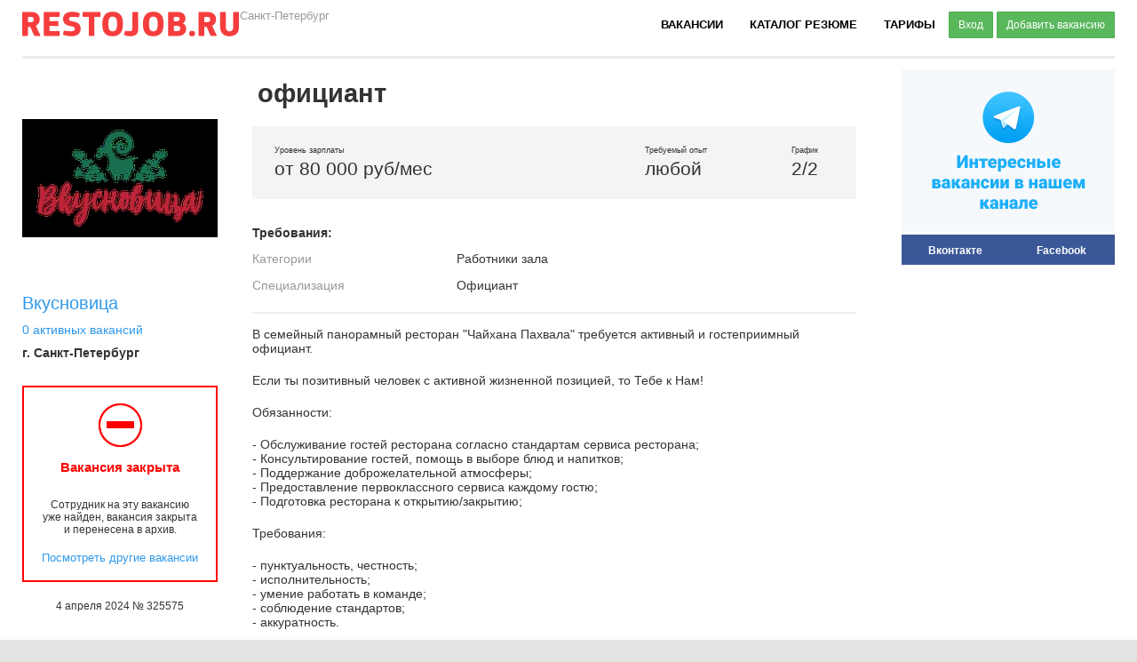

--- FILE ---
content_type: text/html; charset=utf-8
request_url: https://spb.restojob.ru/employer/vacancy/vacancy-view/325575/
body_size: 10398
content:
<!DOCTYPE html>
<html prefix="og: http://ogp.me/ns#">
<head>
    <meta charset="utf-8">
    <meta name="viewport"  content="width=device-width,initial-scale=1">
    <meta name="apple-itunes-app" content="app-id=1458707980, affiliate-data=myAffiliateData, app-argument=https://apps.apple.com/ru/app/restojob/id1458707980">
    <meta http-equiv="X-UA-Compatible" content="IE=9" />
    <meta name="verify-reformal" content="5c9886924588e138cc182907" />
    <meta name='yandex-verification' content='544ab0997aa7a455' />
    <meta name='yandex-verification' content='430626f8213d7bfd' />
    <meta name='yandex-verification' content='40deb2046ccb3d70' />
    <meta name='yandex-verification' content='5fee5c1ccc9dc70e' />
    <meta name='yandex-verification' content='51f3051ddb173167' />
    <meta name="keywords" content="Работа в кафе, работа в ресторане, работа в баре, работа барменов, поиск бармена, поиск официанта, поиск повара, поиск хостес, вакансии работа в кафе, вакансии бармен, вакансии официант, вакансии повар, вакансии администратор кафе, вакансии управляющий кафе, вакансии щеф-повар, вакансии повар, вакансии пекарь, вакансии сомелье, работа сомелье, работа поваром, объявления о работе поваром, найти бармена, найти официанта, найти повара, найти сомелье, найти администратора зала, найти управляющего">
    <meta name="description" content="В семейный панорамный ресторан &quot;Чайхана Пахвала&quot; требуется активный и гостеприимный официант.Если ты позитивный человек с активной жизненной позицией, то Тебе к Нам!Обязанности:- Обслуживание гостей ресторана согласно стандартам сервиса ресторана;- Консультирование гостей, помощь в выборе блюд и напитков;- Поддержание доброжелательной атмосферы;- Предоставление первоклассного сервиса каждому гостю;- Подготовка ресторана к открытию/закрытию;Требования:- пунктуальность, честность;- исполнительность;- умение работать в команде;- соблюдение стандартов;- аккуратность.Условия:- график сменный 2/2 или 3/3 или по твоему желанию;- режим работы до 01ч в будние дни и до 03 ч в выходные дни;- оклад за смену 1000 р + % от продаж от 700 р + чаевые от 2000 р + Банкетные чаевые- обучение от команды профессионалов, тренинги;- бесплатное питание и развозка;- официальное оформление по ТК РФ;- стабильная выплата заработной платы два раза в месяц- ТРЦ &quot;Охта Молл&quot;, ресторан &quot;Чайхана &quot;Пахвала&quot;">
    <script type="text/javascript" src="//vk.ru/js/api/share.js?86" charset="windows-1251"></script>
    <script type="text/javascript" src="//vk.ru/js/api/openapi.js?101"></script>
    <script>window.SESSION_COOKIE_DOMAIN=".restojob.ru";</script>
    

    
<link rel="canonical" href="https://spb.restojob.ru/employer/vacancy/vacancy-view/325575/" />
<link rel="alternate"
      media="only screen and (max-width: 640px)"
      href="https://m.restojob.ru/employer/vacancy/vacancy-view/325575/" />

    <meta property="og:type"        content="vacancy" />
    <meta property="og:url"         content="https://spb.restojob.ru/employer/vacancy/vacancy-view/325575/" />
    <meta property="og:title"       content="Вакансия официант Санкт-Петербург, работа в Вкусновица" />
    <meta property="og:description" content="В семейный панорамный ресторан &quot;Чайхана Пахвала&quot; требуется активный и гостеприимный официант.Если ты позитивный человек с активной жизненной позицией, то Тебе к Нам!Обязанности:- Обслуживание гостей ресторана согласно стандартам сервиса ресторана;- Консультирование гостей, помощь в выборе блюд и напитков;- Поддержание доброжелательной атмосферы;- Предоставление первоклассного сервиса каждому гостю;- Подготовка ресторана к открытию/закрытию;Требования:- пунктуальность, честность;- исполнительность;- умение работать в команде;- соблюдение стандартов;- аккуратность.Условия:- график сменный 2/2 или 3/3 или по твоему желанию;- режим работы до 01ч в будние дни и до 03 ч в выходные дни;- оклад за смену 1000 р + % от продаж от 700 р + чаевые от 2000 р + Банкетные чаевые- обучение от команды профессионалов, тренинги;- бесплатное питание и развозка;- официальное оформление по ТК РФ;- стабильная выплата заработной платы два раза в месяц- ТРЦ &quot;Охта Молл&quot;, ресторан &quot;Чайхана &quot;Пахвала&quot;" />
    <meta property="og:image"       content="https://d.restojob.ru/image/325575" />

    <meta name="twitter:card" content="summary_large_image">
    <meta property="twitter:title" content="Вакансия официант Санкт-Петербург, работа в Вкусновица" />
    <meta name="twitter:image" content="https://d.restojob.ru/image/533/x/2/325575"/>
    <meta name="twitter:description" content="В семейный панорамный ресторан &quot;Чайхана Пахвала&quot; требуется активный и гостеприимный официант.Если ты позитивный человек с активной жизненной позицией, то Тебе к Нам!Обязанности:- Обслуживание гостей ресторана согласно стандартам сервиса ресторана;- Консультирование гостей, помощь в выборе блюд и напитков;- Поддержание доброжелательной атмосферы;- Предоставление первоклассного сервиса каждому гостю;- Подготовка ресторана к открытию/закрытию;Требования:- пунктуальность, честность;- исполнительность;- умение работать в команде;- соблюдение стандартов;- аккуратность.Условия:- график сменный 2/2 или 3/3 или по твоему желанию;- режим работы до 01ч в будние дни и до 03 ч в выходные дни;- оклад за смену 1000 р + % от продаж от 700 р + чаевые от 2000 р + Банкетные чаевые- обучение от команды профессионалов, тренинги;- бесплатное питание и развозка;- официальное оформление по ТК РФ;- стабильная выплата заработной платы два раза в месяц- ТРЦ &quot;Охта Молл&quot;, ресторан &quot;Чайхана &quot;Пахвала&quot;"/>

    <meta name="vk:image" content="https://d.restojob.ru/image/800/x/1/325575/png"/>
    <meta name="vk:title" content="Вакансия официант Санкт-Петербург, работа в Вкусновица"/>
    <meta name="vk:description" content="В семейный панорамный ресторан &quot;Чайхана Пахвала&quot; требуется активный и гостеприимный официант.Если ты позитивный человек с активной жизненной позицией, то Тебе к Нам!Обязанности:- Обслуживание гостей ресторана согласно стандартам сервиса ресторана;- Консультирование гостей, помощь в выборе блюд и напитков;- Поддержание доброжелательной атмосферы;- Предоставление первоклассного сервиса каждому гостю;- Подготовка ресторана к открытию/закрытию;Требования:- пунктуальность, честность;- исполнительность;- умение работать в команде;- соблюдение стандартов;- аккуратность.Условия:- график сменный 2/2 или 3/3 или по твоему желанию;- режим работы до 01ч в будние дни и до 03 ч в выходные дни;- оклад за смену 1000 р + % от продаж от 700 р + чаевые от 2000 р + Банкетные чаевые- обучение от команды профессионалов, тренинги;- бесплатное питание и развозка;- официальное оформление по ТК РФ;- стабильная выплата заработной платы два раза в месяц- ТРЦ &quot;Охта Молл&quot;, ресторан &quot;Чайхана &quot;Пахвала&quot;"/>

    
    

    <title>официант в ресторан, работа в Вкусновица</title>
    <!--[if lt IE 9]><script src="/static/js/libs/html5.js"></script><![endif]-->
    <link rel="icon" href="/static/favicon.svg" type="image/x-icon">
    
        <script src="https://api-maps.yandex.ru/2.0/?load=package.full&lang=ru-RU&apikey=f29f6dec-0496-4c58-ba69-decce83bb47c" type="text/javascript"></script>
    

    
    <script type="text/javascript" src="/static/CACHE/js/6911a92129c6.js"></script>

        <script type="text/javascript" charset="utf-8" src="/static/js/swfobject/jquery.swfobject.min.js"></script>
        <script>
            var urls ={
                autocomplete:{
                    cities: "/kladr/ajax/cities/"
                }
            };
            $(function(){
                $('.flash-banner').each(function(i){
                    $(this).flash( $(this).data());
                });
            })
        </script>


    <link rel="stylesheet" href="/static/CACHE/css/f2ab5f6fd25e.css" type="text/css" /><link rel="stylesheet" href="/static/CACHE/css/b1389b01a766.css" type="text/css" media="all" /><link rel="stylesheet" href="/static/CACHE/css/6133f249bc37.css" type="text/css" media="screen" /><link rel="stylesheet" href="/static/CACHE/css/7626508aed18.css" type="text/css" /><link rel="stylesheet" href="/static/CACHE/css/8dce35bceaeb.css" type="text/css" media="print" />
    <!--[if lt IE 9]><link rel="stylesheet" href="/static/css/ie.css" media="all"><![endif]-->
    <!--[if IE 9]><link rel="stylesheet" href="/static/css/ie9.css" type="text/css" /><![endif]-->
    <script src='https://www.google.com/recaptcha/api.js'></script>

    <link rel="apple-touch-icon-precomposed" sizes="180x180" href="/static/apple-touch-icon-180x180.png" />
    <link rel="apple-touch-icon" href="/static/apple-touch-icon.png" />
    <link rel="apple-touch-icon" sizes="57x57" href="/static/apple-touch-icon-57x57.png" />
    <link rel="apple-touch-icon" sizes="72x72" href="/static/apple-touch-icon-72x72.png" />
    <link rel="apple-touch-icon" sizes="76x76" href="/static/apple-touch-icon-76x76.png" />
    <link rel="apple-touch-icon" sizes="114x114" href="/static/apple-touch-icon-114x114.png" />
    <link rel="apple-touch-icon" sizes="120x120" href="/static/apple-touch-icon-120x120.png" />
    <link rel="apple-touch-icon" sizes="144x144" href="/static/apple-touch-icon-144x144.png" />
    <link rel="apple-touch-icon" sizes="152x152" href="/static/apple-touch-icon-152x152.png" />
    <link rel="apple-touch-icon" sizes="180x180" href="/static/apple-touch-icon-180x180.png" />

</head>


<body id="main" class="" >
    <div class="wrapper2">
        
        <div class="wrapper main-cv worker-vacancy">
            
            <nav class="b-nav">
               <a href="/" class="b-nav--logo logo">RJ</a>
               <div class="b-nav__change_city_place change_city_place"><select id="id_change_city_field" name="change_city_field">
<option value=".86">Москва</option>
<option value="spb.109" selected="selected">Санкт-Петербург</option>
<option value="sochi.135">Сочи</option>
<option value="eburg.57">Екатеринбург</option>
<option value="kazan.64">Казань</option>
<option value="omsk.93">Омск</option>
<option value="rostov.106">Ростов-на-Дону</option>
</select></div>
                <ul class="b-nav__menu">
                    <li class="b-nav__menu--item"><a class="b-nav__menu--item-link" href="/worker/search/vacancy/">Вакансии</a></li>
                    <li class="b-nav__menu--item"><a class="b-nav__menu--item-link" href="/employer/search_resume/">Каталог резюме</a></li>

                    <!--li class="b-nav__menu--item"><a class="b-nav__menu--item-link" href="/seminar/">Образование</a></li-->
                    <li class="b-nav__menu--item"><a class="b-nav__menu--item-link" target="_blank" href="https://restojob.ru/prices.pdf">Тарифы</a></li>
                    
                    <li class="b-nav__menu--item b-nav__menu--item-low-margin">
                        <a href="javascript:;" class="btn btn-sm btn-success btn-reg-form">Вход</a>
                        <a href="/add-vacancy/" class="btn btn-sm btn-success">Добавить вакансию</a>
                    </li>
                    
                </ul>
            </nav>
            
            
            
                
                <hr style="border:0px;border-top:3px solid #E9EDEE; padding: 0px; margin: 0px; display:block;">
                
            
            
            
            
            

            
            <div class="">
            

            
            <div class="content-wrap clear" >
                <aside>
                    
    
<div class="banner-placeholder">
    <a href="https://t.me/restojobru_spb" target="_blank"><img src='/media/banner/files1/tteel.svg'></a>
</div>



<!-- VK Widget -->
<div id="social_container">
    <div class="head">
        <label for="vk_groups">Вконтакте</label>
        <label for="fb-root">Facebook</label>
    </div>

    <div class="body">
        <div id="vk_groups" style="padding-bottom:50px;"></div>
        <div id="fb-root">
            <div class="fb-like-box"
                 data-href="https://www.facebook.com/restojob"
                 data-width="240" data-height="370" data-colorscheme="light"
                 data-show-faces="true" data-header="false" data-stream="false"
                 data-show-border="false">
            </div>
        </div>
    </div>
</div>

<script type="text/javascript">
    VK.Widgets.Group("vk_groups", {mode: 0, width: "240", height: "320", color1: 'FFFFFF', color2: '2B587A', color3: '5B7FA6'}, 42319652);

    //FB
    (function(d, s, id) {
      var js, fjs = d.getElementsByTagName(s)[0];
      if (d.getElementById(id)) return;
      js = d.createElement(s); js.id = id;
      js.src = "//connect.facebook.net/ru_RU/sdk.js#xfbml=1&version=v2.0";
      fjs.parentNode.insertBefore(js, fjs);
    }(document, 'script', 'facebook-jssdk'));

    //TABS
    $(function () {
        $('#social_container>.body>div').hide();
        $('#social_container>.head>label').click(function () {
            var $this = $(this);

            $('#social_container>.head>label').removeClass('sel');
            $this.addClass('sel');
            $('#social_container>.body>div').hide();
            $('#' + $this.attr('for')).show();
        });

        $('#social_container>.head>label:first-child').trigger('click');
    });
</script>

    

                </aside>
                <section>
                    
                    


<script type="application/ld+json">
  {
   "@context" : "https://schema.org/",
   "@type" : "JobPosting",
   "title" : "\u043e\u0444\u0438\u0446\u0438\u0430\u043d\u0442",
   "description" : "<div><p>\u0412 \u0441\u0435\u043c\u0435\u0439\u043d\u044b\u0439 \u043f\u0430\u043d\u043e\u0440\u0430\u043c\u043d\u044b\u0439 \u0440\u0435\u0441\u0442\u043e\u0440\u0430\u043d \"\u0427\u0430\u0439\u0445\u0430\u043d\u0430 \u041f\u0430\u0445\u0432\u0430\u043b\u0430\" \u0442\u0440\u0435\u0431\u0443\u0435\u0442\u0441\u044f \u0430\u043a\u0442\u0438\u0432\u043d\u044b\u0439 \u0438 \u0433\u043e\u0441\u0442\u0435\u043f\u0440\u0438\u0438\u043c\u043d\u044b\u0439 \u043e\u0444\u0438\u0446\u0438\u0430\u043d\u0442.</p><p>\u0415\u0441\u043b\u0438 \u0442\u044b \u043f\u043e\u0437\u0438\u0442\u0438\u0432\u043d\u044b\u0439 \u0447\u0435\u043b\u043e\u0432\u0435\u043a \u0441 \u0430\u043a\u0442\u0438\u0432\u043d\u043e\u0439 \u0436\u0438\u0437\u043d\u0435\u043d\u043d\u043e\u0439 \u043f\u043e\u0437\u0438\u0446\u0438\u0435\u0439, \u0442\u043e \u0422\u0435\u0431\u0435 \u043a \u041d\u0430\u043c!</p><p>\u041e\u0431\u044f\u0437\u0430\u043d\u043d\u043e\u0441\u0442\u0438:</p><p>- \u041e\u0431\u0441\u043b\u0443\u0436\u0438\u0432\u0430\u043d\u0438\u0435 \u0433\u043e\u0441\u0442\u0435\u0439 \u0440\u0435\u0441\u0442\u043e\u0440\u0430\u043d\u0430 \u0441\u043e\u0433\u043b\u0430\u0441\u043d\u043e \u0441\u0442\u0430\u043d\u0434\u0430\u0440\u0442\u0430\u043c \u0441\u0435\u0440\u0432\u0438\u0441\u0430 \u0440\u0435\u0441\u0442\u043e\u0440\u0430\u043d\u0430;<br>- \u041a\u043e\u043d\u0441\u0443\u043b\u044c\u0442\u0438\u0440\u043e\u0432\u0430\u043d\u0438\u0435 \u0433\u043e\u0441\u0442\u0435\u0439, \u043f\u043e\u043c\u043e\u0449\u044c \u0432 \u0432\u044b\u0431\u043e\u0440\u0435 \u0431\u043b\u044e\u0434 \u0438 \u043d\u0430\u043f\u0438\u0442\u043a\u043e\u0432;<br>- \u041f\u043e\u0434\u0434\u0435\u0440\u0436\u0430\u043d\u0438\u0435 \u0434\u043e\u0431\u0440\u043e\u0436\u0435\u043b\u0430\u0442\u0435\u043b\u044c\u043d\u043e\u0439 \u0430\u0442\u043c\u043e\u0441\u0444\u0435\u0440\u044b;<br>- \u041f\u0440\u0435\u0434\u043e\u0441\u0442\u0430\u0432\u043b\u0435\u043d\u0438\u0435 \u043f\u0435\u0440\u0432\u043e\u043a\u043b\u0430\u0441\u0441\u043d\u043e\u0433\u043e \u0441\u0435\u0440\u0432\u0438\u0441\u0430 \u043a\u0430\u0436\u0434\u043e\u043c\u0443 \u0433\u043e\u0441\u0442\u044e;<br>- \u041f\u043e\u0434\u0433\u043e\u0442\u043e\u0432\u043a\u0430 \u0440\u0435\u0441\u0442\u043e\u0440\u0430\u043d\u0430 \u043a \u043e\u0442\u043a\u0440\u044b\u0442\u0438\u044e/\u0437\u0430\u043a\u0440\u044b\u0442\u0438\u044e;</p><p>\u0422\u0440\u0435\u0431\u043e\u0432\u0430\u043d\u0438\u044f:</p><p>- \u043f\u0443\u043d\u043a\u0442\u0443\u0430\u043b\u044c\u043d\u043e\u0441\u0442\u044c, \u0447\u0435\u0441\u0442\u043d\u043e\u0441\u0442\u044c;<br>- \u0438\u0441\u043f\u043e\u043b\u043d\u0438\u0442\u0435\u043b\u044c\u043d\u043e\u0441\u0442\u044c;<br>- \u0443\u043c\u0435\u043d\u0438\u0435 \u0440\u0430\u0431\u043e\u0442\u0430\u0442\u044c \u0432 \u043a\u043e\u043c\u0430\u043d\u0434\u0435;<br>- \u0441\u043e\u0431\u043b\u044e\u0434\u0435\u043d\u0438\u0435 \u0441\u0442\u0430\u043d\u0434\u0430\u0440\u0442\u043e\u0432;<br>- \u0430\u043a\u043a\u0443\u0440\u0430\u0442\u043d\u043e\u0441\u0442\u044c.</p><p>\u0423\u0441\u043b\u043e\u0432\u0438\u044f:</p><p>- \u0433\u0440\u0430\u0444\u0438\u043a \u0441\u043c\u0435\u043d\u043d\u044b\u0439 2/2 \u0438\u043b\u0438 3/3 \u0438\u043b\u0438 \u043f\u043e \u0442\u0432\u043e\u0435\u043c\u0443 \u0436\u0435\u043b\u0430\u043d\u0438\u044e;</p><p>- \u0440\u0435\u0436\u0438\u043c \u0440\u0430\u0431\u043e\u0442\u044b \u0434\u043e 01\u0447 \u0432 \u0431\u0443\u0434\u043d\u0438\u0435 \u0434\u043d\u0438 \u0438 \u0434\u043e 03 \u0447 \u0432 \u0432\u044b\u0445\u043e\u0434\u043d\u044b\u0435 \u0434\u043d\u0438;</p><p>- \u043e\u043a\u043b\u0430\u0434 \u0437\u0430 \u0441\u043c\u0435\u043d\u0443 1000 \u0440 + % \u043e\u0442 \u043f\u0440\u043e\u0434\u0430\u0436 \u043e\u0442 700 \u0440 + \u0447\u0430\u0435\u0432\u044b\u0435 \u043e\u0442 2000 \u0440 + \u0411\u0430\u043d\u043a\u0435\u0442\u043d\u044b\u0435 \u0447\u0430\u0435\u0432\u044b\u0435</p><p>- \u043e\u0431\u0443\u0447\u0435\u043d\u0438\u0435 \u043e\u0442 \u043a\u043e\u043c\u0430\u043d\u0434\u044b \u043f\u0440\u043e\u0444\u0435\u0441\u0441\u0438\u043e\u043d\u0430\u043b\u043e\u0432, \u0442\u0440\u0435\u043d\u0438\u043d\u0433\u0438;</p><p>- \u0431\u0435\u0441\u043f\u043b\u0430\u0442\u043d\u043e\u0435 \u043f\u0438\u0442\u0430\u043d\u0438\u0435 \u0438 \u0440\u0430\u0437\u0432\u043e\u0437\u043a\u0430;</p><p>- \u043e\u0444\u0438\u0446\u0438\u0430\u043b\u044c\u043d\u043e\u0435 \u043e\u0444\u043e\u0440\u043c\u043b\u0435\u043d\u0438\u0435 \u043f\u043e \u0422\u041a \u0420\u0424;</p><p>- \u0441\u0442\u0430\u0431\u0438\u043b\u044c\u043d\u0430\u044f \u0432\u044b\u043f\u043b\u0430\u0442\u0430 \u0437\u0430\u0440\u0430\u0431\u043e\u0442\u043d\u043e\u0439 \u043f\u043b\u0430\u0442\u044b \u0434\u0432\u0430 \u0440\u0430\u0437\u0430 \u0432 \u043c\u0435\u0441\u044f\u0446</p><p>- \u0422\u0420\u0426 \"\u041e\u0445\u0442\u0430 \u041c\u043e\u043b\u043b\", \u0440\u0435\u0441\u0442\u043e\u0440\u0430\u043d \"\u0427\u0430\u0439\u0445\u0430\u043d\u0430 \"\u041f\u0430\u0445\u0432\u0430\u043b\u0430\"</p></div>",
   "identifier": {
    "@type": "PropertyValue",
    "name": "restojob_vacancy_id",
    "value": "325575"
   },
   "datePosted" : "2024-04-04T10:28:19",
   "validThrough": "2024-04-11T17:58:36",
   "employmentType" : "CONTRACTOR",
   "hiringOrganization" : {
    "@type" : "Organization",
    "name" : "\u0412\u043a\u0443\u0441\u043d\u043e\u0432\u0438\u0446\u0430",
    
    
    "logo" : "/media/cache/f5/18/f51884f782e7d6bc0e03e5053489ab3c.jpg"
    
   },
   "jobLocation": {
   "@type": "Place",
    "address": {
    "@type": "PostalAddress",
    "streetAddress": "\u0411\u0440\u0430\u043d\u0442\u043e\u0432\u0441\u043a\u0430\u044f \u0434\u043e\u0440\u043e\u0433\u0430, \u0434.3",
    "addressLocality": "\u0421\u0430\u043d\u043a\u0442-\u041f\u0435\u0442\u0435\u0440\u0431\u0443\u0440\u0433",
    "addressRegion": "\u0421\u0430\u043d\u043a\u0442-\u041f\u0435\u0442\u0435\u0440\u0431\u0443\u0440\u0433",
    "addressCountry": "Russia"
    }
   },
   "baseSalary": {
    "@type": "MonetaryAmount",
    "currency": "RUB",
    "value": {
     "@type": "QuantitativeValue",
     "minValue": "80000" ,
     
     "unitText": "MONTH"
    }
   }
  }
  </script>

<div class="content-wrapper clearfix">
    <div class="b-left" style="min-height: 200px;padding-bottom: 120px;">
        <div class="b-vacancy--company">
            
            <a class="b-vacancy--logo" href="/employer/brend/44222/" style="background-image: url(/media/cache/f5/18/f51884f782e7d6bc0e03e5053489ab3c.jpg);"></a>
            
            <div class="b-vacancy--company_title">
                <a href="/employer/brend/44222/">Вкусновица</a>
            </div>
            
            <a href="/employer/brend/44222/" class="b-vacancy--count">
                    0 активных вакансий
            </a>
            
            <b class="b-vacancy--company_city">г. Санкт-Петербург</b>
        </div>

        <div class="b-vacancy--actions" ng-model="action">
        
            <div class="b-vacancy--phone" style="display: block;border-color: red;background-image: url(/static/stop.png)">
                <div class="b-vacancy--phone__contact" style="color: red;">Вакансия закрыта</div>
                <div class="b-vacancy--phone__description">
                            Сотрудник на эту вакансию<br>
                            уже найден, вакансия закрыта и
                            перенесена в архив.
                </div>
                <br>
                <a href="/worker/search/vacancy/" style="font-size: 13px;">Посмотреть другие вакансии</a>
            </div>
        
        </div>
        <div class="b-vacancy--date">4 апреля 2024 № 325575</div>
    </div>
    <div class="b-right">
        <h1 class="b-right--vacancy-title">официант</h1>
        <div class="b-vacancy--info">
            
            <table>
                <td>
                    <span>Уровень зарплаты</span>
                    <h3>от 80 000 руб/мес </h3>
                </td>
                <td>
                    <span>Требуемый опыт</span>
                    <h3>любой</h3>
                </td>
                <td>
                    <span>График</span>
                    <h3>2/2</h3>
                </td>
            </table>
            
        </div>
        <h4 style="margin-bottom: 6px;">Требования:</h4>
        
        
        <div class="vacancy-delimer-line">
            <table class="vacancy-block--params" cellpadding="0" cellspacing="0">
                <col width="230">
            
            
                <tr>
                    <td style="color: #999999;">Категории</td>
                    <td>Работники зала</td>
                </tr>
            
                <tr>
                    <td style="color: #999999;">Специализация</td>
                    <td>Официант</td>
                </tr>
            
            </table>
        </div>

        <div class="vacancy-delimer-line b-vacancy--description">
            <div><p>В семейный панорамный ресторан "Чайхана Пахвала" требуется активный и гостеприимный официант.</p><p>Если ты позитивный человек с активной жизненной позицией, то Тебе к Нам!</p><p>Обязанности:</p><p>- Обслуживание гостей ресторана согласно стандартам сервиса ресторана;<br>- Консультирование гостей, помощь в выборе блюд и напитков;<br>- Поддержание доброжелательной атмосферы;<br>- Предоставление первоклассного сервиса каждому гостю;<br>- Подготовка ресторана к открытию/закрытию;</p><p>Требования:</p><p>- пунктуальность, честность;<br>- исполнительность;<br>- умение работать в команде;<br>- соблюдение стандартов;<br>- аккуратность.</p><p>Условия:</p><p>- график сменный 2/2 или 3/3 или по твоему желанию;</p><p>- режим работы до 01ч в будние дни и до 03 ч в выходные дни;</p><p>- оклад за смену 1000 р + % от продаж от 700 р + чаевые от 2000 р + Банкетные чаевые</p><p>- обучение от команды профессионалов, тренинги;</p><p>- бесплатное питание и развозка;</p><p>- официальное оформление по ТК РФ;</p><p>- стабильная выплата заработной платы два раза в месяц</p><p>- ТРЦ "Охта Молл", ресторан "Чайхана "Пахвала"</p></div>
        </div>

        
        <h4 style="">Адрес:</h4>
        <div class="b-vacancy--addresses">
        <ul class="vacancy-addresses-list">

    
    <li class="first">
        <span class="address">Санкт-Петербург, Брантовская дорога, д.3</span>
    </li>
    

</ul>

        <script>addresses_list_active()</script>
        </div>
        <div class="addresses-map"></div>
        <script>
            $(".addresses-map").yandexMapSimple2({
                addresses: [
                    
                        [59.94015,30.418366]
                    
                ]
            });
        </script>

    </div>
    <div class="b-left" style="position: absolute;bottom:0px;margin: 20px;width: 180px;">
        
        <div style="width: 180px;">
    <p style="margin-bottom:10px;padding-bottom:0px;">Расскажите о вакансии в социальных сетях</p>
    <style>.b-share-counter {display:none !important;}</style>
    <script type="text/javascript" src="//yandex.st/share/share.js" charset="utf-8" defer></script>
    <div class="ya_share" id="ya_share" data-yashareL10n="ru" data-yashareQuickServices="yaru,vkontakte,facebook,twitter,odnoklassniki,moimir,gplus" data-yashareTheme="counter"></div>
    <script type="text/javascript">
    $(function(){
        // создаем блок
        var YaShareInstanсe = new Ya.share({
            element: 'ya_share',
            description: $('.description').text(),
            theme: "counter",
            elementStyle:{
                type: "icon",
                quickServices: "yaru,vkontakte,facebook,twitter,odnoklassniki,moimir,gplus".split(",")
            }

        });
    });
    </script>
    

</div> 

    </div>
</div>



                </section>
            </div>
            
        </div>
        


<style>
    .b-footer {margin-top: 30px;}
</style>

        
        <div class="b-footer  clear">
            <div class="b-footer__wrapper clear">
                <div class="b-footer__col0">
                    <a href="/" class="b-footer__logo">RESTOJOB.RU</a>
                    <p  class="b-footer__text">ООО "Рестоджоб"<br>
                        г. Санкт-Петербург<br>
                        <a href="/go-to-mobile/?url=https%3A%2F%2Fm.restojob.ru%2Femployer%2Fvacancy%2Fvacancy-view%2F325575%2F">Мобильная версия</a>
                    </p>
                </div>
                <div class="b-footer-menu">
                    <div class="b-footer__col1">
                        <ul class="b-footer-menu">
                            <li class="b-footer-menu__item_title">Работодателям</li>
                            <li class="b-footer-menu__item"><a href="/employer/search_resume/">Каталог резюме</a></li>
                            <li class="b-footer-menu__item"><a href="/employer/search_resume/?sort_field=date&q=&title=&sort_direction=&type=1&category=1&salary_from=&salary_to=&programm=&age_from=&age_to=&show_resume=0">Найти повара</a></li>
                            <li class="b-footer-menu__item"><a href="/employer/search_resume/?sort_field=date&q=&title=&sort_direction=&type=1&category=2&specializations=19&salary_from=&salary_to=&programm=&age_from=&age_to=&show_resume=0">Найти официанта</a></li>
                            <li class="b-footer-menu__item"><a href="/employer/search_resume/?sort_field=date&q=&title=&sort_direction=&type=1&category=2&specializations=21&salary_from=&salary_to=&programm=&age_from=&age_to=&show_resume=0">Найти бармена</a></li>
                            <li class="b-footer-menu__item"><a href="/prices.pdf" target="_blank">Тарифы на размещение вакансий</a></li>
                        </ul>
                    </div>
                    <div class="b-footer__col2">
                        <ul class="b-footer-menu">
                            <li class="b-footer-menu__item_title">Соискателям</li>
                            <li class="b-footer-menu__item"><a href="/vacancy/">Каталог вакансий</a></li>
                            <li class="b-footer-menu__item"><a href="/worker/search/vacancy/?type=1&category=1">Работа поваром</a></li>
                            <li class="b-footer-menu__item"><a href="/worker/search/vacancy/?sort_field=update_date&type=1&category=2&specializations=19&money_start=&experience=0&banket=0&education=0&show_vacancy=0&sort_direction=">Работа официантом</a></li>
                            <li class="b-footer-menu__item"><a href="/worker/search/vacancy/?sort_field=update_date&type=1&category=2&specializations=20&specializations=21&money_start=&experience=0&education=0&flairing=0&show_vacancy=0&sort_direction=">Работа барменом</a></li>
                        </ul>
                    </div>
                    <div class="b-footer__col3">
                        <ul class="b-footer-menu">
                            <li class="b-footer-menu__item_title">RESTOJOB.ru</li>
                            <li class="b-footer-menu__item"><a href="/pages/about_restojob/">Что такое Restojob ?</a></li>
                            <li class="b-footer-menu__item"><a href="/pages/partners/">Партнеры</a></li>
                            <li class="b-footer-menu__item"><a href="/pages/site-map/">Карта сайта</a></li>
                            <li class="b-footer-menu__item"><a href="/pages/reklama/">Реклама на сайте</a></li>
                            <li class="b-footer-menu__item"><a href="/pages/contacts/">Контактная информация</a></li>

                        </ul>
                    </div>
                    <div class="b-footer__col4">
                        <div class="b-footer__socials clear">
                            <a  class="b-footer__social b-footer__vk" target="_blank" href="//vk.ru/restojob"></a>
                            <a  class="b-footer__social b-footer__fb" target="_blank" href="//www.facebook.com/restojob"></a>
                            <a  class="b-footer__social b-footer__in" target="_blank" href="//instagram.com/restojob_ru"></a>
                            <a  class="b-footer__social b-footer__tw" target="_blank" href="//twitter.com/restojob_ru"></a>
                        </div>
                    </div>
                </div>
            </div>
        </div>
        

        
<div class="choose-another-city-popup clear" style="display: none;width: 640px;">
    <br><br>
    <img src="/static/img/kladr/choose_another.png">
    
    
    <p style="text-align: center;margin: 40px 0px;line-height: 1.5;">
        RESTOJOB.RU в данный момент доступен для  городов. Новые города будут
        добавляться по мере набора достаточного количества регистраций. Если вашего города
        нет в списке, тогда пройдите регистрацию и мы оповестим  вас, когда сайт начнёт
        работать для вашего города. Регистрация занимает 2 минуты.
    </p>
    <div style="text-align: center;font-size: 18px;margin:40px 0px;">
        <a class="create-resume" href="#" style="margin-right:50px;">Регистрация соискателя</a>
        <a href="/registration/employer/">Регистрация работодателя</a>
    </div>
    
    
</div>
        <div class="b-login-overlay" style="display: none;">
            <div class="b-login-box">
                <div class="b-login__white_logo"></div>
                <div class="b-login-form-box">
                    
<script type="text/javascript" src="/static/js/libs/jquery.validate.plugin/jquery.validate.js"></script>

<form class="auth-form-mini-employer auth-form" action="/auth/enter/" method="POST" style="display: block;">
    <input type="submit" style="display:none;">
    <div class="b-login-title">Вход в личный кабинет</div>
    <input type='hidden' name='csrfmiddlewaretoken' value='dCc8INuUs7nVSnITK6zkWs588dKIox1d' />
    <label class="error msg-error" style="display: none;">Комбинация логин/пароль введена не верно</label>
    <div class="b-login__input"><input id="id_username" maxlength="254" name="username" placeholder=" Электронная почта" type="text" /></div>
    <div class="b-login__input b-login__password"><input id="id_password" name="password" placeholder=" Пароль" type="password" /></div>

    <!--a href="/registration/password-recovery/" style="margin-left:">Восстановление пароля</a-->
    <input type="submit" class="btn btn-success btn-block b-login-submit" value="ВОЙТИ">
    <br>
    <div style="text-align: center"><a class="password-recovery" style="cursor: pointer;">Забыли пароль?</a></div>
    <hr class="b-input-hr">
    <p>Вход через соц сети только для соискателя</p>
    <ul class="b-login-social-list clear" style='display: flex;justify-content: space-between;'>
        <li class="b-login-social-list__item"><a href="/login/facebook/"         class="facebook">FB</a></li>
        <li class="b-login-social-list__item"><a href="/login/vkontakte-oauth2/" class="vk">ВК</a></li>
        <li class="b-login-social-list__item"><a href="/login/google-oauth2/"           class="google">G+</a></li>
        <li class="b-login-social-list__item"><a href="/login/yandex-oauth2/"           class="yandex">Я</a></li>
        <!--li class="b-login-social-list__item"><a href="/login/mailru-oauth2/"    class="mail">@</a></li-->
    </ul>
</form>




<form class="auth-form-mini-employer reg-form" action="/registration/worker/" method="POST" style="display: none;">
    <input type="submit" style="display:none;">
    <input type='hidden' name='csrfmiddlewaretoken' value='dCc8INuUs7nVSnITK6zkWs588dKIox1d' />
    <div class="b-login-title">Регистрация соискателя</div>
    <div class="b-login__input"><input class="required" id="id_first_name" maxlength="255" name="first_name" placeholder=" Имя" type="text" /></div>
    <div class="b-login__input"><input class="required" id="id_surname" maxlength="255" name="surname" placeholder=" Фамилия" type="text" /></div>
    <label class="error msg-error" style="display: none;"></label>
    <div class="b-login__input"><input class="required email" id="id_email" maxlength="255" name="email" placeholder=" Email" type="text" /></div>
    <div class="b-login__input"><input class="required city" id="id_city_name" name="city_name" placeholder=" Город" type="text" /></div>

    <button type="submit" class="btn btn-success btn-block b-login-submit"  disabled="disabled">ЗАРЕГИСТРИРОВАТЬСЯ</button>
    <hr class="b-input-hr">
    <p>Вход через соц сети только для соискателя</p>
    <ul class="b-login-social-list clear">
        <li class="b-login-social-list__item"><a href="/login/facebook/"         class="facebook">FB</a></li>
        <li class="b-login-social-list__item"><a href="/login/vkontakte-oauth2/" class="vk">ВК</a></li>
        <li class="b-login-social-list__item"><a href="/login/google/"           class="google">G+</a></li>
        <li class="b-login-social-list__item"><a href="/login/yandex/"           class="yandex">Я</a></li>
        <li class="b-login-social-list__item"><a href="/login/mailru-oauth2/"    class="mail">@</a></li>
    </ul>
</form>

<form class="auth-form-mini-employer recovery-form" action="/registration/password-recovery/" method="POST" style="display: none;">
    <input type="submit" style="display:none;">
    <input type='hidden' name='csrfmiddlewaretoken' value='dCc8INuUs7nVSnITK6zkWs588dKIox1d' />
    <div class="b-login-title">Восстановление пароля</div>
    <p> Введите адрес электронной почты, который вы указывали при регистрации.</p>
    <div class="b-login__input"><input type="text" name="email"></div>
    <button type="submit" class="btn btn-success btn-block b-login-submit">ВОССТАНОВИТЬ</button>
</form>

<div class="auth-form-mini-employer success-form" style="display: none;">
    <div class="b-login-title">Проверьте свой почтовый ящик</div>
    <p>
        На ваш адрес электронной почты отправлено письмо с новым
        паролем. Если вы не видите письма, обязательно проверьте,
        не попало ли оно в «СПАМ»
    </p>
    <button type="submit" class="btn btn-success btn-block b-login-submit b-ok" onclick="$('.b-login-overlay').click(); return false;">OK</button>
</div>

                </div>
                <a href="/registration/employer/" class="b-login--link reg-employer" href="">Зарегистрировать заведение</a>
                <a class="b-login--link reg-worker" href="">Разместить резюме</a>

            </div>
        </div>
    </div>
    
    
    
</body>

<!-- fb -->

<!-- facebook -->







<!-- end facebook --><!-- end -->



<script type="text/javascript"><!--
$(function(){$('.vk_share_button').each(function(){$(this).replaceWith(VK.Share.button({url: "https://restojob.ru"},{type: "round_nocount", text: "Рассказать друзьям"}))})})
--></script>


<!--LiveInternet counter--><script type="text/javascript"><!--
document.write("<a style='display:none;' href='http://www.liveinternet.ru/click' "+
"target=_blank><img src='//counter.yadro.ru/hit?t44.6;r"+
escape(document.referrer)+((typeof(screen)=="undefined")?"":
";s"+screen.width+"*"+screen.height+"*"+(screen.colorDepth?
screen.colorDepth:screen.pixelDepth))+";u"+escape(document.URL)+
";"+Math.random()+
"' alt='' title='LiveInternet' "+
"border='0' width='31' height='31'><\/a>")
//--></script><!--/LiveInternet-->
<div style="height:0px;width:0px;position:absolute;overflow:hidden;">
    <!-- Yandex.Metrika counter -->
    <script type="text/javascript">
    (function (d, w, c) {
        (w[c] = w[c] || []).push(function() {
            try {
                w.yaCounter22391374 = new Ya.Metrika({id:22391374,
                        webvisor:true,
                        clickmap:true,
                        trackLinks:true,
                        accurateTrackBounce:true});
            } catch(e) { }
        });
    
        var n = d.getElementsByTagName("script")[0],
            s = d.createElement("script"),
            f = function () { n.parentNode.insertBefore(s, n); };
        s.type = "text/javascript";
        s.async = true;
        s.src = (d.location.protocol == "https:" ? "https:" : "http:") + "//mc.yandex.ru/metrika/watch.js";
    
        if (w.opera == "[object Opera]") {
            d.addEventListener("DOMContentLoaded", f, false);
        } else { f(); }
    })(document, window, "yandex_metrika_callbacks");
    </script>
    <noscript><div><img src="//mc.yandex.ru/watch/22391374" style="position:absolute; left:-9999px;" alt="" /></div></noscript>
    <!-- /Yandex.Metrika counter -->
</div>


<script type="text/javascript">
  var _gaq = _gaq || [];
  _gaq.push(['_setAccount', 'UA-46574954-1']);
  _gaq.push(['_trackPageview']);

  (function() {
    var ga = document.createElement('script'); ga.type = 'text/javascript'; ga.async = true;
    ga.src = ('https:' == document.location.protocol ? 'https://ssl' : 'http://www') + '.google-analytics.com/ga.js';
    var s = document.getElementsByTagName('script')[0]; s.parentNode.insertBefore(ga, s);
  })();
</script>

<script src="https://www.gstatic.com/firebasejs/5.7.0/firebase-app.js"></script>
<script src="https://www.gstatic.com/firebasejs/5.7.0/firebase-messaging.js"></script>
<script>
  var config = {
    apiKey: "AIzaSyBrKjtV_ivpmpmhOiKq7XQ5KMh1S94SpCc",
    authDomain: "fleet-standard-791.firebaseapp.com",
    databaseURL: "https://fleet-standard-791.firebaseio.com",
    projectId: "fleet-standard-791",
    storageBucket: "fleet-standard-791.appspot.com",
    messagingSenderId: "585720170366"
  };
  firebase.initializeApp(config);
</script>
<script type="text/javascript" src="/static/firebase_subscribe.js?asd"></script>

</html>


--- FILE ---
content_type: image/svg+xml
request_url: https://spb.restojob.ru/media/banner/files1/tteel.svg
body_size: 51875
content:
<svg width="240" height="183" viewBox="0 0 240 183" fill="none" xmlns="http://www.w3.org/2000/svg" xmlns:xlink="http://www.w3.org/1999/xlink">
<rect width="240" height="183" fill="#F6F9FB"/>
<path d="M66.0078 105.756L71.1152 96.7812H74.543V111H71.1152V102.035L66.0078 111H62.5801V96.7812H66.0078V105.756ZM83.791 104.555V107.084H78.5176V104.555H83.791ZM79.7188 100.434V111H76.4277V100.434H79.7188ZM85.9004 100.434V111H82.5996V100.434H85.9004ZM93.6348 100.434V111H90.334V100.434H93.6348ZM96.9746 100.434V102.953H87.0527V100.434H96.9746ZM102.697 111.195C101.838 111.195 101.07 111.062 100.393 110.795C99.7155 110.521 99.1426 110.147 98.6738 109.672C98.2116 109.197 97.8568 108.65 97.6094 108.031C97.3685 107.413 97.248 106.758 97.248 106.068V105.697C97.248 104.923 97.3555 104.206 97.5703 103.549C97.7852 102.885 98.1042 102.305 98.5273 101.811C98.9505 101.316 99.4811 100.932 100.119 100.658C100.757 100.378 101.499 100.238 102.346 100.238C103.094 100.238 103.765 100.359 104.357 100.6C104.95 100.84 105.451 101.186 105.861 101.635C106.278 102.084 106.594 102.628 106.809 103.266C107.03 103.904 107.141 104.62 107.141 105.414V106.752H98.5078V104.691H103.928V104.438C103.934 104.086 103.872 103.786 103.742 103.539C103.618 103.292 103.436 103.103 103.195 102.973C102.954 102.842 102.661 102.777 102.316 102.777C101.958 102.777 101.662 102.855 101.428 103.012C101.2 103.168 101.021 103.383 100.891 103.656C100.767 103.923 100.679 104.232 100.627 104.584C100.575 104.936 100.549 105.307 100.549 105.697V106.068C100.549 106.459 100.601 106.814 100.705 107.133C100.816 107.452 100.972 107.725 101.174 107.953C101.382 108.174 101.63 108.347 101.916 108.471C102.209 108.594 102.541 108.656 102.912 108.656C103.361 108.656 103.804 108.572 104.24 108.402C104.676 108.233 105.051 107.953 105.363 107.562L106.857 109.34C106.643 109.646 106.337 109.942 105.939 110.229C105.549 110.515 105.08 110.749 104.533 110.932C103.986 111.107 103.374 111.195 102.697 111.195ZM111.799 102.465V115.062H108.508V100.434H111.574L111.799 102.465ZM118.283 105.59V105.795C118.283 106.563 118.195 107.276 118.02 107.934C117.844 108.591 117.583 109.164 117.238 109.652C116.893 110.141 116.464 110.521 115.949 110.795C115.441 111.062 114.852 111.195 114.182 111.195C113.55 111.195 113.007 111.055 112.551 110.775C112.095 110.495 111.714 110.108 111.408 109.613C111.102 109.118 110.855 108.552 110.666 107.914C110.477 107.276 110.327 106.602 110.217 105.893V105.629C110.327 104.867 110.477 104.161 110.666 103.51C110.855 102.852 111.102 102.279 111.408 101.791C111.714 101.303 112.092 100.922 112.541 100.648C112.997 100.375 113.54 100.238 114.172 100.238C114.842 100.238 115.432 100.365 115.939 100.619C116.454 100.873 116.883 101.238 117.229 101.713C117.58 102.182 117.844 102.745 118.02 103.402C118.195 104.06 118.283 104.789 118.283 105.59ZM114.992 105.795V105.59C114.992 105.18 114.963 104.805 114.904 104.467C114.846 104.122 114.751 103.822 114.621 103.568C114.497 103.314 114.331 103.119 114.123 102.982C113.915 102.846 113.658 102.777 113.352 102.777C113 102.777 112.704 102.833 112.463 102.943C112.229 103.048 112.04 103.21 111.896 103.432C111.76 103.646 111.662 103.917 111.604 104.242C111.551 104.561 111.529 104.936 111.535 105.365V106.166C111.522 106.661 111.571 107.097 111.682 107.475C111.792 107.846 111.984 108.135 112.258 108.344C112.531 108.552 112.902 108.656 113.371 108.656C113.684 108.656 113.944 108.585 114.152 108.441C114.361 108.292 114.527 108.087 114.65 107.826C114.774 107.559 114.862 107.253 114.914 106.908C114.966 106.563 114.992 106.192 114.992 105.795ZM124.865 111.195C124.006 111.195 123.238 111.062 122.561 110.795C121.883 110.521 121.311 110.147 120.842 109.672C120.38 109.197 120.025 108.65 119.777 108.031C119.536 107.413 119.416 106.758 119.416 106.068V105.697C119.416 104.923 119.523 104.206 119.738 103.549C119.953 102.885 120.272 102.305 120.695 101.811C121.118 101.316 121.649 100.932 122.287 100.658C122.925 100.378 123.667 100.238 124.514 100.238C125.262 100.238 125.933 100.359 126.525 100.6C127.118 100.84 127.619 101.186 128.029 101.635C128.446 102.084 128.762 102.628 128.977 103.266C129.198 103.904 129.309 104.62 129.309 105.414V106.752H120.676V104.691H126.096V104.438C126.102 104.086 126.04 103.786 125.91 103.539C125.786 103.292 125.604 103.103 125.363 102.973C125.122 102.842 124.829 102.777 124.484 102.777C124.126 102.777 123.83 102.855 123.596 103.012C123.368 103.168 123.189 103.383 123.059 103.656C122.935 103.923 122.847 104.232 122.795 104.584C122.743 104.936 122.717 105.307 122.717 105.697V106.068C122.717 106.459 122.769 106.814 122.873 107.133C122.984 107.452 123.14 107.725 123.342 107.953C123.55 108.174 123.798 108.347 124.084 108.471C124.377 108.594 124.709 108.656 125.08 108.656C125.529 108.656 125.972 108.572 126.408 108.402C126.844 108.233 127.219 107.953 127.531 107.562L129.025 109.34C128.811 109.646 128.505 109.942 128.107 110.229C127.717 110.515 127.248 110.749 126.701 110.932C126.154 111.107 125.542 111.195 124.865 111.195ZM135.109 108.656C135.415 108.656 135.676 108.601 135.891 108.49C136.112 108.373 136.278 108.21 136.389 108.002C136.506 107.787 136.561 107.53 136.555 107.23H139.65C139.657 108.025 139.462 108.721 139.064 109.32C138.674 109.913 138.14 110.375 137.463 110.707C136.792 111.033 136.034 111.195 135.188 111.195C134.361 111.195 133.638 111.062 133.02 110.795C132.401 110.521 131.883 110.144 131.467 109.662C131.057 109.174 130.747 108.604 130.539 107.953C130.337 107.302 130.236 106.596 130.236 105.834V105.609C130.236 104.848 130.337 104.141 130.539 103.49C130.747 102.833 131.057 102.263 131.467 101.781C131.883 101.293 132.398 100.915 133.01 100.648C133.628 100.375 134.348 100.238 135.168 100.238C136.047 100.238 136.822 100.404 137.492 100.736C138.169 101.068 138.7 101.55 139.084 102.182C139.468 102.813 139.657 103.578 139.65 104.477H136.555C136.561 104.158 136.512 103.871 136.408 103.617C136.304 103.363 136.141 103.161 135.92 103.012C135.705 102.855 135.428 102.777 135.09 102.777C134.751 102.777 134.478 102.852 134.27 103.002C134.061 103.152 133.902 103.36 133.791 103.627C133.687 103.887 133.615 104.187 133.576 104.525C133.544 104.864 133.527 105.225 133.527 105.609V105.834C133.527 106.225 133.544 106.592 133.576 106.938C133.615 107.276 133.69 107.576 133.801 107.836C133.911 108.09 134.071 108.292 134.279 108.441C134.488 108.585 134.764 108.656 135.109 108.656ZM148.361 104.555V107.084H143.088V104.555H148.361ZM144.289 100.434V111H140.998V100.434H144.289ZM150.471 100.434V111H147.17V100.434H150.471ZM154.484 103.334H157.492C158.508 103.334 159.377 103.497 160.1 103.822C160.829 104.141 161.389 104.594 161.779 105.18C162.17 105.759 162.365 106.436 162.365 107.211C162.365 107.764 162.255 108.275 162.033 108.744C161.812 109.206 161.49 109.607 161.066 109.945C160.65 110.277 160.139 110.538 159.533 110.727C158.934 110.909 158.254 111 157.492 111H152.512V100.434H155.812V108.48H157.492C157.87 108.48 158.173 108.422 158.4 108.305C158.635 108.188 158.807 108.031 158.918 107.836C159.029 107.641 159.084 107.426 159.084 107.191C159.084 106.931 159.029 106.703 158.918 106.508C158.807 106.306 158.635 106.15 158.4 106.039C158.173 105.922 157.87 105.863 157.492 105.863H154.484V103.334ZM167.238 100.434V111H163.938V100.434H167.238ZM174.455 111.195C173.596 111.195 172.827 111.062 172.15 110.795C171.473 110.521 170.9 110.147 170.432 109.672C169.969 109.197 169.615 108.65 169.367 108.031C169.126 107.413 169.006 106.758 169.006 106.068V105.697C169.006 104.923 169.113 104.206 169.328 103.549C169.543 102.885 169.862 102.305 170.285 101.811C170.708 101.316 171.239 100.932 171.877 100.658C172.515 100.378 173.257 100.238 174.104 100.238C174.852 100.238 175.523 100.359 176.115 100.6C176.708 100.84 177.209 101.186 177.619 101.635C178.036 102.084 178.352 102.628 178.566 103.266C178.788 103.904 178.898 104.62 178.898 105.414V106.752H170.266V104.691H175.686V104.438C175.692 104.086 175.63 103.786 175.5 103.539C175.376 103.292 175.194 103.103 174.953 102.973C174.712 102.842 174.419 102.777 174.074 102.777C173.716 102.777 173.42 102.855 173.186 103.012C172.958 103.168 172.779 103.383 172.648 103.656C172.525 103.923 172.437 104.232 172.385 104.584C172.333 104.936 172.307 105.307 172.307 105.697V106.068C172.307 106.459 172.359 106.814 172.463 107.133C172.574 107.452 172.73 107.725 172.932 107.953C173.14 108.174 173.387 108.347 173.674 108.471C173.967 108.594 174.299 108.656 174.67 108.656C175.119 108.656 175.562 108.572 175.998 108.402C176.434 108.233 176.809 107.953 177.121 107.562L178.615 109.34C178.4 109.646 178.094 109.942 177.697 110.229C177.307 110.515 176.838 110.749 176.291 110.932C175.744 111.107 175.132 111.195 174.455 111.195ZM39.8359 129.693H36.5938L36.5742 127.662H39.2695C39.5365 127.662 39.748 127.633 39.9043 127.574C40.0671 127.516 40.181 127.428 40.2461 127.311C40.3177 127.187 40.3535 127.04 40.3535 126.871C40.3535 126.702 40.3275 126.559 40.2754 126.441C40.2298 126.324 40.1549 126.23 40.0508 126.158C39.9531 126.087 39.8294 126.035 39.6797 126.002C39.5299 125.969 39.3542 125.953 39.1523 125.953H37.9121V134H34.6211V123.434H39.1523C39.849 123.434 40.474 123.495 41.0273 123.619C41.5807 123.736 42.0495 123.919 42.4336 124.166C42.8242 124.407 43.1237 124.713 43.332 125.084C43.5404 125.455 43.6445 125.891 43.6445 126.393C43.6445 126.718 43.5664 127.024 43.4102 127.311C43.2539 127.597 43.0228 127.851 42.7168 128.072C42.4173 128.294 42.0462 128.476 41.6035 128.619C41.1608 128.756 40.653 128.84 40.0801 128.873L39.8359 129.693ZM39.8359 134H35.8809L36.8867 131.48H39.8359C40.1094 131.48 40.3307 131.448 40.5 131.383C40.6693 131.318 40.793 131.22 40.8711 131.09C40.9492 130.96 40.9883 130.8 40.9883 130.611C40.9883 130.429 40.9557 130.27 40.8906 130.133C40.8255 129.996 40.7083 129.889 40.5391 129.811C40.3763 129.732 40.1419 129.693 39.8359 129.693H37.2578L37.2773 127.662H40.0605L40.7637 128.492C41.584 128.538 42.2513 128.678 42.7656 128.912C43.2865 129.146 43.6673 129.443 43.9082 129.801C44.1556 130.159 44.2793 130.553 44.2793 130.982C44.2793 131.484 44.1816 131.923 43.9863 132.301C43.7975 132.678 43.5143 132.994 43.1367 133.248C42.7591 133.495 42.2936 133.684 41.7402 133.814C41.1934 133.938 40.5586 134 39.8359 134ZM51.1152 131.344V126.988C51.1152 126.689 51.0729 126.432 50.9883 126.217C50.9036 126.002 50.7702 125.836 50.5879 125.719C50.4056 125.595 50.1615 125.533 49.8555 125.533C49.6081 125.533 49.3965 125.576 49.2207 125.66C49.0449 125.745 48.9115 125.872 48.8203 126.041C48.7292 126.21 48.6836 126.425 48.6836 126.686H45.3926C45.3926 126.197 45.5 125.745 45.7148 125.328C45.9362 124.905 46.2487 124.537 46.6523 124.225C47.0625 123.912 47.5508 123.671 48.1172 123.502C48.6901 123.326 49.3281 123.238 50.0312 123.238C50.8711 123.238 51.6198 123.378 52.2773 123.658C52.9414 123.938 53.4655 124.358 53.8496 124.918C54.2337 125.471 54.4258 126.168 54.4258 127.008V131.334C54.4258 132.024 54.4648 132.548 54.543 132.906C54.6211 133.258 54.7318 133.567 54.875 133.834V134H51.5742C51.418 133.674 51.3008 133.277 51.2227 132.809C51.151 132.333 51.1152 131.845 51.1152 131.344ZM51.5156 127.545L51.5352 129.303H50.0801C49.7741 129.303 49.5137 129.345 49.2988 129.43C49.0905 129.514 48.9212 129.632 48.791 129.781C48.6673 129.924 48.5762 130.087 48.5176 130.27C48.4655 130.452 48.4395 130.644 48.4395 130.846C48.4395 131.041 48.485 131.217 48.5762 131.373C48.6738 131.523 48.804 131.64 48.9668 131.725C49.1296 131.809 49.3118 131.852 49.5137 131.852C49.8783 131.852 50.1875 131.783 50.4414 131.646C50.7018 131.503 50.9004 131.331 51.0371 131.129C51.1738 130.927 51.2422 130.738 51.2422 130.562L51.9648 131.91C51.8346 132.171 51.6849 132.434 51.5156 132.701C51.3529 132.968 51.1478 133.215 50.9004 133.443C50.6595 133.665 50.3633 133.847 50.0117 133.99C49.6602 134.127 49.2337 134.195 48.7324 134.195C48.0814 134.195 47.4824 134.062 46.9355 133.795C46.3952 133.528 45.9622 133.157 45.6367 132.682C45.3112 132.2 45.1484 131.646 45.1484 131.021C45.1484 130.475 45.2461 129.986 45.4414 129.557C45.6432 129.127 45.946 128.762 46.3496 128.463C46.7533 128.163 47.2676 127.936 47.8926 127.779C48.5176 127.623 49.2533 127.545 50.0996 127.545H51.5156ZM59.7676 123.434V134H56.4766V123.434H59.7676ZM66.6133 123.434L62.2773 130.309H59.3281L58.957 127.232H60.7246L62.3945 123.434H66.6133ZM62.4629 134L60.4805 129.693L63.5371 128.316L66.9258 134H62.4629ZM73.2051 131.344V126.988C73.2051 126.689 73.1628 126.432 73.0781 126.217C72.9935 126.002 72.86 125.836 72.6777 125.719C72.4954 125.595 72.2513 125.533 71.9453 125.533C71.6979 125.533 71.4863 125.576 71.3105 125.66C71.1348 125.745 71.0013 125.872 70.9102 126.041C70.819 126.21 70.7734 126.425 70.7734 126.686H67.4824C67.4824 126.197 67.5898 125.745 67.8047 125.328C68.026 124.905 68.3385 124.537 68.7422 124.225C69.1523 123.912 69.6406 123.671 70.207 123.502C70.7799 123.326 71.418 123.238 72.1211 123.238C72.9609 123.238 73.7096 123.378 74.3672 123.658C75.0312 123.938 75.5553 124.358 75.9395 124.918C76.3236 125.471 76.5156 126.168 76.5156 127.008V131.334C76.5156 132.024 76.5547 132.548 76.6328 132.906C76.7109 133.258 76.8216 133.567 76.9648 133.834V134H73.6641C73.5078 133.674 73.3906 133.277 73.3125 132.809C73.2409 132.333 73.2051 131.845 73.2051 131.344ZM73.6055 127.545L73.625 129.303H72.1699C71.8639 129.303 71.6035 129.345 71.3887 129.43C71.1803 129.514 71.0111 129.632 70.8809 129.781C70.7572 129.924 70.666 130.087 70.6074 130.27C70.5553 130.452 70.5293 130.644 70.5293 130.846C70.5293 131.041 70.5749 131.217 70.666 131.373C70.7637 131.523 70.8939 131.64 71.0566 131.725C71.2194 131.809 71.4017 131.852 71.6035 131.852C71.9681 131.852 72.2773 131.783 72.5312 131.646C72.7917 131.503 72.9902 131.331 73.127 131.129C73.2637 130.927 73.332 130.738 73.332 130.562L74.0547 131.91C73.9245 132.171 73.7747 132.434 73.6055 132.701C73.4427 132.968 73.2376 133.215 72.9902 133.443C72.7493 133.665 72.4531 133.847 72.1016 133.99C71.75 134.127 71.3236 134.195 70.8223 134.195C70.1712 134.195 69.5723 134.062 69.0254 133.795C68.485 133.528 68.0521 133.157 67.7266 132.682C67.401 132.2 67.2383 131.646 67.2383 131.021C67.2383 130.475 67.3359 129.986 67.5312 129.557C67.7331 129.127 68.0358 128.762 68.4395 128.463C68.8431 128.163 69.3574 127.936 69.9824 127.779C70.6074 127.623 71.3431 127.545 72.1895 127.545H73.6055ZM85.6465 127.555V130.084H80.373V127.555H85.6465ZM81.5742 123.434V134H78.2832V123.434H81.5742ZM87.7559 123.434V134H84.4551V123.434H87.7559ZM94.0352 131.656C94.3411 131.656 94.6016 131.601 94.8164 131.49C95.0378 131.373 95.2038 131.21 95.3145 131.002C95.4316 130.787 95.487 130.53 95.4805 130.23H98.5762C98.5827 131.025 98.3874 131.721 97.9902 132.32C97.5996 132.913 97.0658 133.375 96.3887 133.707C95.7181 134.033 94.9596 134.195 94.1133 134.195C93.2865 134.195 92.5638 134.062 91.9453 133.795C91.3268 133.521 90.8092 133.144 90.3926 132.662C89.9824 132.174 89.6732 131.604 89.4648 130.953C89.263 130.302 89.1621 129.596 89.1621 128.834V128.609C89.1621 127.848 89.263 127.141 89.4648 126.49C89.6732 125.833 89.9824 125.263 90.3926 124.781C90.8092 124.293 91.3236 123.915 91.9355 123.648C92.554 123.375 93.2734 123.238 94.0938 123.238C94.9727 123.238 95.7474 123.404 96.418 123.736C97.0951 124.068 97.6257 124.55 98.0098 125.182C98.3939 125.813 98.5827 126.578 98.5762 127.477H95.4805C95.487 127.158 95.4382 126.871 95.334 126.617C95.2298 126.363 95.0671 126.161 94.8457 126.012C94.6309 125.855 94.3542 125.777 94.0156 125.777C93.6771 125.777 93.4036 125.852 93.1953 126.002C92.987 126.152 92.8275 126.36 92.7168 126.627C92.6126 126.887 92.541 127.187 92.502 127.525C92.4694 127.864 92.4531 128.225 92.4531 128.609V128.834C92.4531 129.225 92.4694 129.592 92.502 129.938C92.541 130.276 92.6159 130.576 92.7266 130.836C92.8372 131.09 92.9967 131.292 93.2051 131.441C93.4134 131.585 93.6901 131.656 94.0352 131.656ZM103.225 129.566L106.135 123.434H109.426V134H106.135V127.848L103.225 134H99.9238V123.434H103.225V129.566ZM114.455 129.566L117.365 123.434H120.656V134H117.365V127.848L114.455 134H111.154V123.434H114.455V129.566ZM132.863 129.693H129.621L129.602 127.662H132.297C132.564 127.662 132.775 127.633 132.932 127.574C133.094 127.516 133.208 127.428 133.273 127.311C133.345 127.187 133.381 127.04 133.381 126.871C133.381 126.702 133.355 126.559 133.303 126.441C133.257 126.324 133.182 126.23 133.078 126.158C132.98 126.087 132.857 126.035 132.707 126.002C132.557 125.969 132.382 125.953 132.18 125.953H130.939V134H127.648V123.434H132.18C132.876 123.434 133.501 123.495 134.055 123.619C134.608 123.736 135.077 123.919 135.461 124.166C135.852 124.407 136.151 124.713 136.359 125.084C136.568 125.455 136.672 125.891 136.672 126.393C136.672 126.718 136.594 127.024 136.438 127.311C136.281 127.597 136.05 127.851 135.744 128.072C135.445 128.294 135.074 128.476 134.631 128.619C134.188 128.756 133.68 128.84 133.107 128.873L132.863 129.693ZM132.863 134H128.908L129.914 131.48H132.863C133.137 131.48 133.358 131.448 133.527 131.383C133.697 131.318 133.82 131.22 133.898 131.09C133.977 130.96 134.016 130.8 134.016 130.611C134.016 130.429 133.983 130.27 133.918 130.133C133.853 129.996 133.736 129.889 133.566 129.811C133.404 129.732 133.169 129.693 132.863 129.693H130.285L130.305 127.662H133.088L133.791 128.492C134.611 128.538 135.279 128.678 135.793 128.912C136.314 129.146 136.695 129.443 136.936 129.801C137.183 130.159 137.307 130.553 137.307 130.982C137.307 131.484 137.209 131.923 137.014 132.301C136.825 132.678 136.542 132.994 136.164 133.248C135.786 133.495 135.321 133.684 134.768 133.814C134.221 133.938 133.586 134 132.863 134ZM150.939 127.555V130.084H145.666V127.555H150.939ZM146.867 123.434V134H143.576V123.434H146.867ZM153.049 123.434V134H149.748V123.434H153.049ZM160.354 131.344V126.988C160.354 126.689 160.311 126.432 160.227 126.217C160.142 126.002 160.008 125.836 159.826 125.719C159.644 125.595 159.4 125.533 159.094 125.533C158.846 125.533 158.635 125.576 158.459 125.66C158.283 125.745 158.15 125.872 158.059 126.041C157.967 126.21 157.922 126.425 157.922 126.686H154.631C154.631 126.197 154.738 125.745 154.953 125.328C155.174 124.905 155.487 124.537 155.891 124.225C156.301 123.912 156.789 123.671 157.355 123.502C157.928 123.326 158.566 123.238 159.27 123.238C160.109 123.238 160.858 123.378 161.516 123.658C162.18 123.938 162.704 124.358 163.088 124.918C163.472 125.471 163.664 126.168 163.664 127.008V131.334C163.664 132.024 163.703 132.548 163.781 132.906C163.859 133.258 163.97 133.567 164.113 133.834V134H160.812C160.656 133.674 160.539 133.277 160.461 132.809C160.389 132.333 160.354 131.845 160.354 131.344ZM160.754 127.545L160.773 129.303H159.318C159.012 129.303 158.752 129.345 158.537 129.43C158.329 129.514 158.16 129.632 158.029 129.781C157.906 129.924 157.814 130.087 157.756 130.27C157.704 130.452 157.678 130.644 157.678 130.846C157.678 131.041 157.723 131.217 157.814 131.373C157.912 131.523 158.042 131.64 158.205 131.725C158.368 131.809 158.55 131.852 158.752 131.852C159.117 131.852 159.426 131.783 159.68 131.646C159.94 131.503 160.139 131.331 160.275 131.129C160.412 130.927 160.48 130.738 160.48 130.562L161.203 131.91C161.073 132.171 160.923 132.434 160.754 132.701C160.591 132.968 160.386 133.215 160.139 133.443C159.898 133.665 159.602 133.847 159.25 133.99C158.898 134.127 158.472 134.195 157.971 134.195C157.32 134.195 156.721 134.062 156.174 133.795C155.633 133.528 155.201 133.157 154.875 132.682C154.549 132.2 154.387 131.646 154.387 131.021C154.387 130.475 154.484 129.986 154.68 129.557C154.882 129.127 155.184 128.762 155.588 128.463C155.992 128.163 156.506 127.936 157.131 127.779C157.756 127.623 158.492 127.545 159.338 127.545H160.754ZM165.432 123.434H168.723V131.461H171.193V123.434H174.504V131.461H176.975V123.434H180.266V134H165.432V123.434ZM187.326 134.195C186.467 134.195 185.699 134.062 185.021 133.795C184.344 133.521 183.771 133.147 183.303 132.672C182.84 132.197 182.486 131.65 182.238 131.031C181.997 130.413 181.877 129.758 181.877 129.068V128.697C181.877 127.923 181.984 127.206 182.199 126.549C182.414 125.885 182.733 125.305 183.156 124.811C183.579 124.316 184.11 123.932 184.748 123.658C185.386 123.378 186.128 123.238 186.975 123.238C187.723 123.238 188.394 123.359 188.986 123.6C189.579 123.84 190.08 124.186 190.49 124.635C190.907 125.084 191.223 125.628 191.438 126.266C191.659 126.904 191.77 127.62 191.77 128.414V129.752H183.137V127.691H188.557V127.438C188.563 127.086 188.501 126.786 188.371 126.539C188.247 126.292 188.065 126.103 187.824 125.973C187.583 125.842 187.29 125.777 186.945 125.777C186.587 125.777 186.291 125.855 186.057 126.012C185.829 126.168 185.65 126.383 185.52 126.656C185.396 126.923 185.308 127.232 185.256 127.584C185.204 127.936 185.178 128.307 185.178 128.697V129.068C185.178 129.459 185.23 129.814 185.334 130.133C185.445 130.452 185.601 130.725 185.803 130.953C186.011 131.174 186.258 131.347 186.545 131.471C186.838 131.594 187.17 131.656 187.541 131.656C187.99 131.656 188.433 131.572 188.869 131.402C189.305 131.233 189.68 130.953 189.992 130.562L191.486 132.34C191.271 132.646 190.965 132.942 190.568 133.229C190.178 133.515 189.709 133.749 189.162 133.932C188.615 134.107 188.003 134.195 187.326 134.195ZM199.729 130.367L202.121 123.434H204.67L200.832 134H198.635L194.807 123.434H197.365L199.729 130.367ZM196.623 123.434V134H193.332V123.434H196.623ZM202.961 134V123.434H206.252V134H202.961ZM91.8965 146.434V157H88.6055V146.434H91.8965ZM98.7422 146.434L94.4062 153.309H91.457L91.0859 150.232H92.8535L94.5234 146.434H98.7422ZM94.5918 157L92.6094 152.693L95.666 151.316L99.0547 157H94.5918ZM105.334 154.344V149.988C105.334 149.689 105.292 149.432 105.207 149.217C105.122 149.002 104.989 148.836 104.807 148.719C104.624 148.595 104.38 148.533 104.074 148.533C103.827 148.533 103.615 148.576 103.439 148.66C103.264 148.745 103.13 148.872 103.039 149.041C102.948 149.21 102.902 149.425 102.902 149.686H99.6113C99.6113 149.197 99.7188 148.745 99.9336 148.328C100.155 147.905 100.467 147.537 100.871 147.225C101.281 146.912 101.77 146.671 102.336 146.502C102.909 146.326 103.547 146.238 104.25 146.238C105.09 146.238 105.839 146.378 106.496 146.658C107.16 146.938 107.684 147.358 108.068 147.918C108.452 148.471 108.645 149.168 108.645 150.008V154.334C108.645 155.024 108.684 155.548 108.762 155.906C108.84 156.258 108.951 156.567 109.094 156.834V157H105.793C105.637 156.674 105.52 156.277 105.441 155.809C105.37 155.333 105.334 154.845 105.334 154.344ZM105.734 150.545L105.754 152.303H104.299C103.993 152.303 103.732 152.345 103.518 152.43C103.309 152.514 103.14 152.632 103.01 152.781C102.886 152.924 102.795 153.087 102.736 153.27C102.684 153.452 102.658 153.644 102.658 153.846C102.658 154.041 102.704 154.217 102.795 154.373C102.893 154.523 103.023 154.64 103.186 154.725C103.348 154.809 103.531 154.852 103.732 154.852C104.097 154.852 104.406 154.783 104.66 154.646C104.921 154.503 105.119 154.331 105.256 154.129C105.393 153.927 105.461 153.738 105.461 153.562L106.184 154.91C106.053 155.171 105.904 155.434 105.734 155.701C105.572 155.968 105.367 156.215 105.119 156.443C104.878 156.665 104.582 156.847 104.23 156.99C103.879 157.127 103.452 157.195 102.951 157.195C102.3 157.195 101.701 157.062 101.154 156.795C100.614 156.528 100.181 156.157 99.8555 155.682C99.5299 155.2 99.3672 154.646 99.3672 154.021C99.3672 153.475 99.4648 152.986 99.6602 152.557C99.862 152.127 100.165 151.762 100.568 151.463C100.972 151.163 101.486 150.936 102.111 150.779C102.736 150.623 103.472 150.545 104.318 150.545H105.734ZM117.775 150.555V153.084H112.502V150.555H117.775ZM113.703 146.434V157H110.412V146.434H113.703ZM119.885 146.434V157H116.584V146.434H119.885ZM127.189 154.344V149.988C127.189 149.689 127.147 149.432 127.062 149.217C126.978 149.002 126.844 148.836 126.662 148.719C126.48 148.595 126.236 148.533 125.93 148.533C125.682 148.533 125.471 148.576 125.295 148.66C125.119 148.745 124.986 148.872 124.895 149.041C124.803 149.21 124.758 149.425 124.758 149.686H121.467C121.467 149.197 121.574 148.745 121.789 148.328C122.01 147.905 122.323 147.537 122.727 147.225C123.137 146.912 123.625 146.671 124.191 146.502C124.764 146.326 125.402 146.238 126.105 146.238C126.945 146.238 127.694 146.378 128.352 146.658C129.016 146.938 129.54 147.358 129.924 147.918C130.308 148.471 130.5 149.168 130.5 150.008V154.334C130.5 155.024 130.539 155.548 130.617 155.906C130.695 156.258 130.806 156.567 130.949 156.834V157H127.648C127.492 156.674 127.375 156.277 127.297 155.809C127.225 155.333 127.189 154.845 127.189 154.344ZM127.59 150.545L127.609 152.303H126.154C125.848 152.303 125.588 152.345 125.373 152.43C125.165 152.514 124.995 152.632 124.865 152.781C124.742 152.924 124.65 153.087 124.592 153.27C124.54 153.452 124.514 153.644 124.514 153.846C124.514 154.041 124.559 154.217 124.65 154.373C124.748 154.523 124.878 154.64 125.041 154.725C125.204 154.809 125.386 154.852 125.588 154.852C125.952 154.852 126.262 154.783 126.516 154.646C126.776 154.503 126.975 154.331 127.111 154.129C127.248 153.927 127.316 153.738 127.316 153.562L128.039 154.91C127.909 155.171 127.759 155.434 127.59 155.701C127.427 155.968 127.222 156.215 126.975 156.443C126.734 156.665 126.438 156.847 126.086 156.99C125.734 157.127 125.308 157.195 124.807 157.195C124.156 157.195 123.557 157.062 123.01 156.795C122.469 156.528 122.036 156.157 121.711 155.682C121.385 155.2 121.223 154.646 121.223 154.021C121.223 153.475 121.32 152.986 121.516 152.557C121.717 152.127 122.02 151.762 122.424 151.463C122.827 151.163 123.342 150.936 123.967 150.779C124.592 150.623 125.327 150.545 126.174 150.545H127.59ZM139.494 146.434V148.973H134.26V146.434H139.494ZM141.77 146.434V157H138.479V146.434H141.77ZM133.43 146.434H136.643L136.35 151.873C136.311 152.628 136.223 153.289 136.086 153.855C135.956 154.422 135.78 154.907 135.559 155.311C135.344 155.708 135.087 156.033 134.787 156.287C134.488 156.535 134.149 156.717 133.771 156.834C133.394 156.945 132.984 157 132.541 157H131.545L131.496 154.48L131.848 154.441C132.023 154.422 132.18 154.363 132.316 154.266C132.453 154.168 132.574 154.031 132.678 153.855C132.782 153.68 132.87 153.455 132.941 153.182C133.02 152.908 133.081 152.586 133.127 152.215C133.179 151.844 133.215 151.417 133.234 150.936L133.43 146.434ZM148.693 157.195C147.834 157.195 147.066 157.062 146.389 156.795C145.712 156.521 145.139 156.147 144.67 155.672C144.208 155.197 143.853 154.65 143.605 154.031C143.365 153.413 143.244 152.758 143.244 152.068V151.697C143.244 150.923 143.352 150.206 143.566 149.549C143.781 148.885 144.1 148.305 144.523 147.811C144.947 147.316 145.477 146.932 146.115 146.658C146.753 146.378 147.495 146.238 148.342 146.238C149.09 146.238 149.761 146.359 150.354 146.6C150.946 146.84 151.447 147.186 151.857 147.635C152.274 148.084 152.59 148.628 152.805 149.266C153.026 149.904 153.137 150.62 153.137 151.414V152.752H144.504V150.691H149.924V150.438C149.93 150.086 149.868 149.786 149.738 149.539C149.615 149.292 149.432 149.103 149.191 148.973C148.951 148.842 148.658 148.777 148.312 148.777C147.954 148.777 147.658 148.855 147.424 149.012C147.196 149.168 147.017 149.383 146.887 149.656C146.763 149.923 146.675 150.232 146.623 150.584C146.571 150.936 146.545 151.307 146.545 151.697V152.068C146.545 152.459 146.597 152.814 146.701 153.133C146.812 153.452 146.968 153.725 147.17 153.953C147.378 154.174 147.626 154.347 147.912 154.471C148.205 154.594 148.537 154.656 148.908 154.656C149.357 154.656 149.8 154.572 150.236 154.402C150.673 154.233 151.047 153.953 151.359 153.562L152.854 155.34C152.639 155.646 152.333 155.942 151.936 156.229C151.545 156.515 151.076 156.749 150.529 156.932C149.982 157.107 149.37 157.195 148.693 157.195Z" fill="#1CAFF9"/>
<rect x="88" y="22" width="64" height="64" fill="url(#pattern0)"/>
<defs>
<pattern id="pattern0" patternContentUnits="objectBoundingBox" width="1" height="1">
<use xlink:href="#image0_2061_13" transform="scale(0.00390625)"/>
</pattern>
<image id="image0_2061_13" width="256" height="256" xlink:href="[data-uri]"/>
</defs>
</svg>
